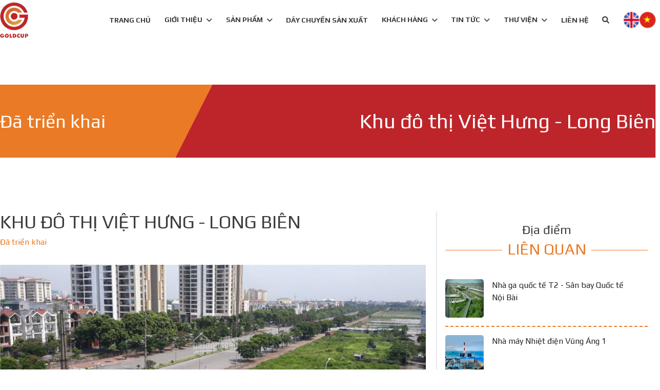

--- FILE ---
content_type: text/html; charset=UTF-8
request_url: http://goldcup.com.vn/project-detail/khu-do-thi-viet-hung-long-bien
body_size: 249506
content:
<!DOCTYPE html>
<html lang="vi">

<head>

    <meta charset="utf-8">
    <meta name="viewport" content="width=device-width, initial-scale=1">
    <title>
        Khu đô thị Việt Hưng - Long Biên    </title>
    <link rel="icon" href="http://goldcup.com.vn/public/assets/images/logo.png">
    
    <link rel="preconnect" href="https://fonts.googleapis.com">
    <link rel="preconnect" href="https://fonts.gstatic.com" crossorigin>
    <link href="https://fonts.googleapis.com/css2?family=Play&display=swap" rel="stylesheet">
    
<!--<link href="https://cdn.jsdelivr.net/npm/bootstrap@5.0.0/dist/css/bootstrap.min.css" rel="stylesheet" >-->
 <link href="http://goldcup.com.vn/public/assets/css/dropdown.css" rel="stylesheet">
    <link href="http://goldcup.com.vn/public/assets/css/styles.css" rel="stylesheet">
    
    <link rel="stylesheet" type="text/css" href="https://cdn.jsdelivr.net/npm/slick-carousel@1.8.1/slick/slick.css" />
    
    <link rel="stylesheet" href="https://cdnjs.cloudflare.com/ajax/libs/font-awesome/6.0.0/css/all.min.css" />
    
    <link rel="preconnect" href="https://fonts.gstatic.com" crossorigin>
    <link href="https://fonts.googleapis.com/css2?family=Play:wght@400;700&display=swap" rel="stylesheet">
    <link rel="stylesheet" href="https://cdn.jsdelivr.net/npm/tw-elements/dist/css/index.min.css" />
    <script src="https://cdn.tailwindcss.com"></script>
    
    <script src="https://cdn.jsdelivr.net/npm/@popperjs/core@2.9.2/dist/umd/popper.min.js" ></script>
    <script src="https://cdn.jsdelivr.net/npm/bootstrap@5.0.1/dist/js/bootstrap.min.js" integrity="sha384-Atwg2Pkwv9vp0ygtn1JAojH0nYbwNJLPhwyoVbhoPwBhjQPR5VtM2+xf0Uwh9KtT" crossorigin="anonymous"></script>
    <script src="https://code.jquery.com/jquery-3.5.1.js"></script> 
      <link rel="stylesheet" type="text/css" href="https://wowjs.uk/css/libs/animate.css" />	
      <!--<link src="//maxcdn.bootstrapcdn.com/bootstrap/3.2.0/css/bootstrap.min.css" rel="stylesheet">-->
      <!-- Google tag (gtag.js) -->
      <div id="fb-root"></div>
<script async defer crossorigin="anonymous" src="https://connect.facebook.net/vi_VN/sdk.js#xfbml=1&version=v15.0" nonce="VIBxeFNT"></script>
<style>
    .dropdown-toggle::after {
    display: none !important;
}
</style>

</head>

<body class="" style="font-family: Play">
        <style>
    .collapse {
    visibility: visible;
}
</style>
<div class="bg-white flex justify-between xl:justify-center items-center fixed-top">
    <div class="max-w-screen-xl xl:w-full content-center xl:grid xl:grid-cols-12 h-full py-1">
        <div class="col-span-2 pl-5 md:pl-8 xl:pl-0 ">
            <a href="http://goldcup.com.vn" class="inline-block"><img
                    src="http://goldcup.com.vn/public/assets/images/mainlogo.png" alt="logo"/></a>
        </div>
        <div class="col-span-10 grid xl:block hidden place-content-evenly mt-4 h-full">
            <div class="text-sm flex items-center justify-between w-full font-bold text-[#3E3E3E]">
                <a class="hover:text-[#BE252A] h-full"
                   href="http://goldcup.com.vn">TRANG CHỦ</a>
                <div class="relative flex justify-center uppercase hover:text-[#EA7A26]">
                    <button class="dropdown-toggle py-2.5 leading-tight uppercase transition duration-150 flex
                     items-center whitespace-nowrap" type="button" id="MenuAboutus" data-bs-toggle="dropdown"
                            aria-expanded="false">GIỚI THIỆU<i
                            class="fa-solid fa-angle-down font-bold ml-2"></i>
                    </button>
                    <ul class="dropdown-menu w-full hidden text-base  z-50
                     shadow-lg border-none" aria-labelledby="MenuAboutus">
                        <li
                            class="absolute -mt-4 bg-white min-w-max rounded-md shadow-2xl  bg-clip-padding z-50 border-none">
                            <ul class="py-2 uppercase font-bold">
                                <li><a href="http://goldcup.com.vn/about/#all" id="gtc" class="dropdown-item py-3 px-5  text-sm block w-full
                                whitespace-nowrap bg-transparent text-gray-700 hover:bg-gray-100 hover:text-[#EA7A26]">GIỚI THIỆU CHUNG</a>
                                </li>
                                <li><a href="http://goldcup.com.vn/about/#tam_nhin" id="tn" class="dropdown-item py-3 px-4 text-sm block w-full
                                whitespace-nowrap bg-transparent text-gray-700 hover:bg-gray-100 hover:text-[#EA7A26]">Tầm nhìn</a>
                                </li>
                                <li><a href="http://goldcup.com.vn/about/#thanh_tuu" id="tt" class="dropdown-item py-3 px-4 text-sm block w-full
                                whitespace-nowrap bg-transparent text-gray-700 hover:bg-gray-100 hover:text-[#EA7A26]">Thành tựu</a>
                                </li>
                                <li><a href="http://goldcup.com.vn/about/#chung_nhan" id="tt" class="dropdown-item py-3 px-4 text-sm block w-full
                                whitespace-nowrap bg-transparent text-gray-700 hover:bg-gray-100 hover:text-[#EA7A26]">Chứng nhận</a>
                                </li>
                                <li><a href="http://goldcup.com.vn/member" class="dropdown-item py-3 px-4 text-sm block w-full
                                whitespace-nowrap bg-transparent text-gray-700 hover:bg-gray-100 hover:text-[#EA7A26]">ĐƠN VỊ THÀNH VIÊN</a>
                                </li>
                            </ul>
                        </li>
                    </ul>
                </div>
                <div class="relative flex justify-center uppercase hover:text-[#EA7A26]">
                    <a href="http://goldcup.com.vn/product-list" class="py-2.5 leading-tight uppercase transition duration-150 flex items-center">SẢN PHẨM</a>
                    <button class="dropdown-toggle py-2.5 leading-tight uppercase transition duration-150 flex
                     items-center whitespace-nowrap" type="button" id="dropdownMenuButton12" data-bs-toggle="dropdown"
                            aria-expanded="false"><i
                            class="fa-solid fa-angle-down font-bold ml-2"></i>
                    </button>
                    <ul class="dropdown-menu w-full hidden text-base  z-50
                     shadow-lg border-none" aria-labelledby="dropdownMenuButton12">
                        <li
                            class="absolute -mt-4 bg-white min-w-max rounded-md shadow-2xl  bg-clip-padding z-50 border-none">
                            <ul class="py-2 uppercase font-bold">
                                                                                                            <li><a href="http://goldcup.com.vn/product-list/day-dien-dan-dung" class="dropdown-item py-3 px-5  text-sm block w-full
                                    whitespace-nowrap bg-transparent text-gray-700 hover:bg-gray-100 hover:text-[#EA7A26]">Dây điện dân dụng</a>
                                        </li>
                                                                                                                                                <li class="dropdown-submenu dropdown-item py-3 px-5 text-sm  w-full
                                                whitespace-nowrap bg-white text-gray-700 hover:bg-gray-100">
                                            <a class="test  w-full" href="#">Cáp điện lõi Đồng<span
                                                    class="caret"> </span>
                                                <i
                                                    class="fa-solid fa-angle-down font-bold ml-2"></i></a>
                                            <ul class="dropdown-menu hidden absolute rounded-md py-3 bg-white top-0 left-0" style="left: -158px;inline-size: min-content;">
                                                                                                                                                            <li><a href="http://goldcup.com.vn/product-list/cap-dien-loi-dong-khong-co-giap-bao-ve-cap-treo" class="dropdown-item py-3 px-4  text-sm block w-full
                                                whitespace-nowrap bg-transparent text-gray-700 hover:bg-gray-100 hover:text-[#EA7A26]">Cáp điện lõi Đồng không có giáp bảo vệ (Cáp treo)</a>
                                                        </li>
                                                                                                            <li><a href="http://goldcup.com.vn/product-list/cap-dien-loi-dong-co-giap-bao-ve-cap-ngam" class="dropdown-item py-3 px-4  text-sm block w-full
                                                whitespace-nowrap bg-transparent text-gray-700 hover:bg-gray-100 hover:text-[#EA7A26]">Cáp điện lõi Đồng có giáp bảo vệ (Cáp ngầm)</a>
                                                        </li>
                                                                                                                                                </ul>
                                        </li>
                                                                                                                                                <li><a href="http://goldcup.com.vn/product-list/cap-thong-tin-tin-hieu" class="dropdown-item py-3 px-5  text-sm block w-full
                                    whitespace-nowrap bg-transparent text-gray-700 hover:bg-gray-100 hover:text-[#EA7A26]">Cáp thông tin tín hiệu</a>
                                        </li>
                                                                                                                                                <li><a href="http://goldcup.com.vn/product-list/day-cap-dien-chong-chay" class="dropdown-item py-3 px-5  text-sm block w-full
                                    whitespace-nowrap bg-transparent text-gray-700 hover:bg-gray-100 hover:text-[#EA7A26]">Dây cáp điện chống cháy</a>
                                        </li>
                                                                                                                                                <li><a href="http://goldcup.com.vn/product-list/cap-dien-vo-boc-cao-su-jeil" class="dropdown-item py-3 px-5  text-sm block w-full
                                    whitespace-nowrap bg-transparent text-gray-700 hover:bg-gray-100 hover:text-[#EA7A26]">Cáp điện vỏ bọc cao su - JEIL</a>
                                        </li>
                                                                                                                                                <li><a href="http://goldcup.com.vn/product-list/day-ul" class="dropdown-item py-3 px-5  text-sm block w-full
                                    whitespace-nowrap bg-transparent text-gray-700 hover:bg-gray-100 hover:text-[#EA7A26]">Dây UL</a>
                                        </li>
                                                                                                                                                <li class="dropdown-submenu dropdown-item py-3 px-5 text-sm  w-full
                                                whitespace-nowrap bg-white text-gray-700 hover:bg-gray-100">
                                            <a class="test  w-full" href="#">Cáp điện lõi nhôm<span
                                                    class="caret"> </span>
                                                <i
                                                    class="fa-solid fa-angle-down font-bold ml-2"></i></a>
                                            <ul class="dropdown-menu hidden absolute rounded-md py-3 bg-white top-0 left-0" style="left: -158px;inline-size: min-content;">
                                                                                                                                                            <li><a href="http://goldcup.com.vn/product-list/cap-dien-loi-nhom-khong-co-giap-bao-ve" class="dropdown-item py-3 px-4  text-sm block w-full
                                                whitespace-nowrap bg-transparent text-gray-700 hover:bg-gray-100 hover:text-[#EA7A26]">Cáp điện lõi Nhôm không có giáp bảo vệ</a>
                                                        </li>
                                                                                                            <li><a href="http://goldcup.com.vn/product-list/cap-dien-loi-nhom-co-giap-bao-ve-cap-ngam" class="dropdown-item py-3 px-4  text-sm block w-full
                                                whitespace-nowrap bg-transparent text-gray-700 hover:bg-gray-100 hover:text-[#EA7A26]">Cáp điện lõi Nhôm có giáp bảo vệ (cáp ngầm)</a>
                                                        </li>
                                                                                                            <li><a href="http://goldcup.com.vn/product-list/cap-van-xoan-va-cap-nhom-tran-cokhong-co-loi-thep" class="dropdown-item py-3 px-4  text-sm block w-full
                                                whitespace-nowrap bg-transparent text-gray-700 hover:bg-gray-100 hover:text-[#EA7A26]">Cáp vặn xoắn và cáp nhôm trần có/không có lõi thép</a>
                                                        </li>
                                                                                                                                                </ul>
                                        </li>
                                                                                                                                                <li><a href="http://goldcup.com.vn/product-list/day-dien-dung-cho-o-to-xe-may" class="dropdown-item py-3 px-5  text-sm block w-full
                                    whitespace-nowrap bg-transparent text-gray-700 hover:bg-gray-100 hover:text-[#EA7A26]">Dây điện dùng cho ô tô, xe máy</a>
                                        </li>
                                                                                                                                                <li><a href="http://goldcup.com.vn/product-list/cap-dieu-khien" class="dropdown-item py-3 px-5  text-sm block w-full
                                    whitespace-nowrap bg-transparent text-gray-700 hover:bg-gray-100 hover:text-[#EA7A26]">Cáp điều khiển</a>
                                        </li>
                                                                                                                                                <li><a href="http://goldcup.com.vn/product-list/day-dien-dan-dung-cham-chay" class="dropdown-item py-3 px-5  text-sm block w-full
                                    whitespace-nowrap bg-transparent text-gray-700 hover:bg-gray-100 hover:text-[#EA7A26]">Dây điện dân dụng chậm cháy</a>
                                        </li>
                                                                                                </ul>
                        </li>
                    </ul>
                </div>
                <a class="hover:text-[#EA7A26]"
                   href="http://goldcup.com.vn/product-line">DÂY CHUYỀN SẢN XUẤT</a>
                <div class="relative flex justify-center uppercase hover:text-[#EA7A26]">
                    <button class="dropdown-toggle py-2.5 leading-tight uppercase transition duration-150 flex
                     items-center whitespace-nowrap" type="button" id="dropdownMenuButton13" data-bs-toggle="dropdown"
                            aria-expanded="false">KHÁCH HÀNG<i
                            class="fa-solid fa-angle-down font-bold ml-2"></i>
                    </button>
                    <ul class="dropdown-menu w-full hidden text-base  z-50
                     shadow-lg border-none" aria-labelledby="dropdownMenuButton13">
                        <li
                            class="absolute -mt-4 bg-white min-w-max rounded-md shadow-2xl  bg-clip-padding z-50 border-none">
                            <ul class="py-2 uppercase font-bold">
                                <li><a href="http://goldcup.com.vn/project/1" class="dropdown-item py-3 px-5  text-sm block w-full
                                whitespace-nowrap bg-transparent text-gray-700 hover:bg-gray-100 hover:text-[#EA7A26]">ĐỐI TÁC</a>
                                </li>
                                <li><a href="http://goldcup.com.vn/project/0" class="dropdown-item py-3 px-4 text-sm block w-full
                                whitespace-nowrap bg-transparent text-gray-700 hover:bg-gray-100 hover:text-[#EA7A26]">CÁC CÔNG TRÌNH, DỰ ÁN ĐÃ TRIỂN KHAI</a>
                                </li>
                            </ul>
                        </li>
                    </ul>
                </div>
                <div class="relative flex justify-center uppercase hover:text-[#EA7A26]">
                    <button class="dropdown-toggle py-2.5 leading-tight uppercase transition duration-150 flex
                     items-center whitespace-nowrap" type="button" id="dropdownMenuButton14" data-bs-toggle="dropdown"
                            aria-expanded="false">TIN TỨC<i
                            class="fa-solid fa-angle-down font-bold ml-2"></i>
                    </button>
                    <ul class="dropdown-menu w-full hidden text-base  z-50
                     shadow-lg border-none" aria-labelledby="dropdownMenuButton14">
                        <li
                            class="absolute -mt-4 bg-white min-w-max rounded-md shadow-2xl  bg-clip-padding z-50 border-none">
                            <ul class="py-2 uppercase font-bold">
                                <li><a href="http://goldcup.com.vn/news-list/1" class="dropdown-item py-3 px-5  text-sm block w-full
                                whitespace-nowrap bg-transparent text-gray-700 hover:bg-gray-100 hover:text-[#EA7A26]">TIN TỨC NỘI BỘ</a>
                                </li>
                                <li><a href="http://goldcup.com.vn/news-list/2" class="dropdown-item py-3 px-4 text-sm block w-full
                                whitespace-nowrap bg-transparent text-gray-700 hover:bg-gray-100 hover:text-[#EA7A26]">TUYỂN DỤNG</a>
                                </li>
                                <li><a href="http://goldcup.com.vn/news-list/3" class="dropdown-item py-3 px-4 text-sm block w-full
                                whitespace-nowrap bg-transparent text-gray-700 hover:bg-gray-100 hover:text-[#EA7A26]">KINH TẾ XÃ HỘI</a>
                                </li>
                            </ul>
                        </li>
                    </ul>
                </div>
                <div class="relative flex justify-center uppercase hover:text-[#EA7A26]">
                    <button class="dropdown-toggle py-2.5 leading-tight uppercase transition duration-150 flex
                     items-center whitespace-nowrap" type="button" id="dropdownMenuButton15" data-bs-toggle="dropdown"
                            aria-expanded="false">Thư viện<i
                            class="fa-solid fa-angle-down font-bold ml-2"></i>
                    </button>
                    <ul class="dropdown-menu w-full hidden text-base  z-50
                     shadow-lg border-none" aria-labelledby="dropdownMenuButton15">
                        <li
                            class="absolute -mt-4 bg-white min-w-max rounded-md shadow-2xl  bg-clip-padding z-50 border-none">
                            <ul class="py-2 uppercase font-bold">
                                <li><a href="http://goldcup.com.vn/library/1" class="dropdown-item py-3 px-5  text-sm block w-full
                                whitespace-nowrap bg-transparent text-gray-700 hover:bg-gray-100 hover:text-[#EA7A26]">Thư viện ảnh</a>
                                </li>
                                <li><a href="http://goldcup.com.vn/library/2" class="dropdown-item py-3 px-4 text-sm block w-full
                                whitespace-nowrap bg-transparent text-gray-700 hover:bg-gray-100 hover:text-[#EA7A26]">Thư viện video</a>
                                </li>
                            </ul>
                        </li>
                    </ul>
                </div>
                <a class="hover:text-[#EA7A26]"
                   href="http://goldcup.com.vn/contact">LIÊN HỆ</a>
                <div class="relative ">
                    <i class="fa-solid fa-magnifying-glass relative" data-bs-toggle="dropdown"> </i>
                    <ul class="dropdown-menu w-full hidden text-base  z-50 -translate-y-1/2 shadow-lg border-none"
                        aria-labelledby="dropdownMenuButton16">
                        <li class="absolute -mt-5 ">
                            <form action="http://goldcup.com.vn/search" style="transform: translateX(-50%);"
                                  class="-ml-10 flex items-center" method="GET">
                                <input type="text" class="md:w-96 w-full h-12 border border-black pl-5"
                                       placeholder="Tìm kiếm..." name="key" id="">
                                <button type="submit" class="absolute right-1"><i
                                        class=" fa-solid fa-magnifying-glass fa-xl"
                                        style="line-height: 2.04167em;"></i></button>
                            </form>
                        </li>
                    </ul>
                </div>
                <div class="flex gap-2">
                    <a href="/language/en"><img class="rounded-full h-8 w-8"
                                                src="http://goldcup.com.vn/public/assets/images/flag-england.png"
                                                alt="endland"></a>
                    <a href="/language/vi"><img class="rounded-full h-8 w-8"
                                                src="http://goldcup.com.vn/public/assets/images/flag-vn.png"
                                                alt="viet nam"></a>
                </div>
            </div>
        </div>
    </div>
    <div class="xl:hidden block h-full flex items-center gap-4 pr-10">
        <i class="fa-solid fa-magnifying-glass relative fa-2xl block xl:hidden hover:cursor-pointer"
           data-bs-toggle="dropdown"></i>
        <ul class="dropdown-menu w-full md:w-96 hidden text-base z-50 float-left list-none
                  shadow-lg border-none" aria-labelledby="dropdownMenuButton17">
            <li class="">
                <form action="http://goldcup.com.vn/search" class="relative flex items-center" method="GET">
                    <input type="text" class="md:w-96 w-full h-12 border border-black pl-5" placeholder="Tìm kiếm..."
                           name="key" id="">
                    <button type="submit" class="absolute right-1"><i class=" fa-solid fa-magnifying-glass fa-xl"
                                                                      style="line-height: 2.04167em;"></i></button>
                </form>
            </li>
        </ul>
        <a href="/language/en">
        <img class="rounded-full h-8 w-8" src="http://goldcup.com.vn/public/assets/images/flag-england.png" alt="endland">
        </a>
        <a href="/language/vi">
        <img class="rounded-full h-8 w-8" src="http://goldcup.com.vn/public/assets/images/flag-vn.png" alt="viet nam">
        </a>
        <label for="nav_input"><i class="dropdown hover:cursor-pointer fa-solid fa-bars fa-2xl"></i>
        </label>
        <input type="checkbox" class="nav__input" id="nav_input">
        <label for="nav_input" class="nav__overlay"></label>
        <ul class="nav__mobile w-full md:w-96 bg-[#BE252A] text-base z-50 float-left list-none
                  shadow-lg border-none" aria-labelledby="dropdownMenuButton18" style="overflow-y: scroll;max-height: 80%;">
            <li class="border-b border-white text-center text-white uppercase">
                <a class="dropdown-item text-sm py-2 px-4 text-xl font-normal block w-full whitespace-nowrap bg-transparent
                      hover:bg-[#EA7A26] hover:text-black" href="http://goldcup.com.vn">Trang chủ</a>
            </li>
            <li class="border-b border-white text-center text-white text-xl uppercase w-full hover:bg-[#EA7A26] text-center px-6 py-2 text-white"
                data-bs-toggle="collapse" href="#aboutUs" role="button" aria-expanded="false"
                aria-controls="collapseExample">
                GIỚI THIỆU
                <span> <i class="fa-solid fa-angle-down font-bold ml-2"></i> </span>
            </li>
            <div class="collapse border-b border-white" id="aboutUs">
                <a href="http://goldcup.com.vn/about/#all" id="gtc" class=" text-center dropdown-item py-2 px-5 block w-full
                                    whitespace-nowrap text-gray-700 text-white hover:bg-[#EA7A26]">GIỚI THIỆU CHUNG</a>
                <a href="http://goldcup.com.vn/about/#tam_nhin" class=" text-center dropdown-item py-2 px-5 block w-full
                                    whitespace-nowrap text-gray-700 text-white hover:bg-[#EA7A26]">Tầm nhìn</a>
                <a href="http://goldcup.com.vn/about/#thanh_tuu" class=" text-center dropdown-item py-2 px-5 block w-full
                                    whitespace-nowrap text-gray-700 text-white hover:bg-[#EA7A26]">Thành tựu</a>
                <a href="http://goldcup.com.vn/about/#chung_nhan" class=" text-center dropdown-item py-2 px-5 block w-full
                                    whitespace-nowrap text-gray-700 text-white hover:bg-[#EA7A26]">Chứng nhận</a>
                <a href="http://goldcup.com.vn/member" class=" text-center dropdown-item py-2 px-5 block w-full
                                    whitespace-nowrap text-gray-700 text-white hover:bg-[#EA7A26]">ĐƠN VỊ THÀNH VIÊN</a>
            </div>
            <li class="border-b border-white text-center text-white text-xl uppercase w-full hover:bg-[#EA7A26] text-center px-6 py-2 text-white" >
                <a href="http://goldcup.com.vn/product-list">SẢN PHẨM</a>
                <span data-bs-toggle="collapse" href="#get_category_p" role="button" aria-expanded="false"
                aria-controls="collapseExample"> <i class="fa-solid fa-angle-down font-bold ml-2"></i> </span>
            </li>
            <div class="collapse border-b border-white" id="get_category_p">
                                                            <li><a href="http://goldcup.com.vn/product-list/day-dien-dan-dung" class=" text-center dropdown-item py-2 px-5 block w-full
                                    whitespace-nowrap text-gray-700 text-white hover:bg-[#EA7A26]">Dây điện dân dụng</a>
                        </li>
                                                                                <li class="py-3 px-5 w-full whitespace-nowrap text-white
                         text-center hover:bg-[#EA7A26]" data-bs-toggle="collapse" data-bs-target="#collapseThree">
                            <a class="test w-full" href="#">Cáp điện lõi Đồng<span
                                    class="caret"> </span>
                                <i class="fa-solid fa-angle-down font-bold ml-2"></i></a>
                        </li>
                        <div id="collapseThree" class="accordion-collapse collapse" aria-labelledby="headingThree"
                             data-bs-parent="#accordionExample">
                            <div class="accordion-body">
                                                                                                            <a class="w-full py-2 px-4 text-sm block w-full
                                              text-white text-center whitespace-nowrap bg-transparent text-white hover:bg-[#EA7A26]"
                                           href="http://goldcup.com.vn/product-list/cap-dien-loi-dong-khong-co-giap-bao-ve-cap-treo"
                                        >Cáp điện lõi Đồng không có giáp bảo vệ (Cáp treo)
                                        </a>
                                                                            <a class="w-full py-2 px-4 text-sm block w-full
                                              text-white text-center whitespace-nowrap bg-transparent text-white hover:bg-[#EA7A26]"
                                           href="http://goldcup.com.vn/product-list/cap-dien-loi-dong-co-giap-bao-ve-cap-ngam"
                                        >Cáp điện lõi Đồng có giáp bảo vệ (Cáp ngầm)
                                        </a>
                                                                                                </div>
                        </div>
                                                                                <li><a href="http://goldcup.com.vn/product-list/cap-thong-tin-tin-hieu" class=" text-center dropdown-item py-2 px-5 block w-full
                                    whitespace-nowrap text-gray-700 text-white hover:bg-[#EA7A26]">Cáp thông tin tín hiệu</a>
                        </li>
                                                                                <li><a href="http://goldcup.com.vn/product-list/day-cap-dien-chong-chay" class=" text-center dropdown-item py-2 px-5 block w-full
                                    whitespace-nowrap text-gray-700 text-white hover:bg-[#EA7A26]">Dây cáp điện chống cháy</a>
                        </li>
                                                                                <li><a href="http://goldcup.com.vn/product-list/cap-dien-vo-boc-cao-su-jeil" class=" text-center dropdown-item py-2 px-5 block w-full
                                    whitespace-nowrap text-gray-700 text-white hover:bg-[#EA7A26]">Cáp điện vỏ bọc cao su - JEIL</a>
                        </li>
                                                                                <li><a href="http://goldcup.com.vn/product-list/day-ul" class=" text-center dropdown-item py-2 px-5 block w-full
                                    whitespace-nowrap text-gray-700 text-white hover:bg-[#EA7A26]">Dây UL</a>
                        </li>
                                                                                <li class="py-3 px-5 w-full whitespace-nowrap text-white
                         text-center hover:bg-[#EA7A26]" data-bs-toggle="collapse" data-bs-target="#collapseThree">
                            <a class="test w-full" href="#">Cáp điện lõi nhôm<span
                                    class="caret"> </span>
                                <i class="fa-solid fa-angle-down font-bold ml-2"></i></a>
                        </li>
                        <div id="collapseThree" class="accordion-collapse collapse" aria-labelledby="headingThree"
                             data-bs-parent="#accordionExample">
                            <div class="accordion-body">
                                                                                                            <a class="w-full py-2 px-4 text-sm block w-full
                                              text-white text-center whitespace-nowrap bg-transparent text-white hover:bg-[#EA7A26]"
                                           href="http://goldcup.com.vn/product-list/cap-dien-loi-nhom-khong-co-giap-bao-ve"
                                        >Cáp điện lõi Nhôm không có giáp bảo vệ
                                        </a>
                                                                            <a class="w-full py-2 px-4 text-sm block w-full
                                              text-white text-center whitespace-nowrap bg-transparent text-white hover:bg-[#EA7A26]"
                                           href="http://goldcup.com.vn/product-list/cap-dien-loi-nhom-co-giap-bao-ve-cap-ngam"
                                        >Cáp điện lõi Nhôm có giáp bảo vệ (cáp ngầm)
                                        </a>
                                                                            <a class="w-full py-2 px-4 text-sm block w-full
                                              text-white text-center whitespace-nowrap bg-transparent text-white hover:bg-[#EA7A26]"
                                           href="http://goldcup.com.vn/product-list/cap-van-xoan-va-cap-nhom-tran-cokhong-co-loi-thep"
                                        >Cáp vặn xoắn và cáp nhôm trần có/không có lõi thép
                                        </a>
                                                                                                </div>
                        </div>
                                                                                <li><a href="http://goldcup.com.vn/product-list/day-dien-dung-cho-o-to-xe-may" class=" text-center dropdown-item py-2 px-5 block w-full
                                    whitespace-nowrap text-gray-700 text-white hover:bg-[#EA7A26]">Dây điện dùng cho ô tô, xe máy</a>
                        </li>
                                                                                <li><a href="http://goldcup.com.vn/product-list/cap-dieu-khien" class=" text-center dropdown-item py-2 px-5 block w-full
                                    whitespace-nowrap text-gray-700 text-white hover:bg-[#EA7A26]">Cáp điều khiển</a>
                        </li>
                                                                                <li><a href="http://goldcup.com.vn/product-list/day-dien-dan-dung-cham-chay" class=" text-center dropdown-item py-2 px-5 block w-full
                                    whitespace-nowrap text-gray-700 text-white hover:bg-[#EA7A26]">Dây điện dân dụng chậm cháy</a>
                        </li>
                                                </div>
            <li class="border-b border-white text-center text-white uppercase">
                <a class="dropdown-item text-xl  py-2 px-4 font-normal block w-full whitespace-nowrap bg-transparent
                      hover:bg-[#EA7A26] hover:text-black"
                   href="http://goldcup.com.vn/product-line">DÂY CHUYỀN SẢN XUẤT</a>
            </li>
            <li class="border-b border-white text-center text-white text-xl uppercase w-full hover:bg-[#EA7A26] text-center px-6 py-2 text-white"
                data-bs-toggle="collapse" href="#customer" role="button" aria-expanded="false"
                aria-controls="collapseExample">
                KHÁCH HÀNG
                <span> <i class="fa-solid fa-angle-down font-bold ml-2"></i> </span>
            </li>
            <div class="collapse border-b border-white" id="customer">
                <a href="http://goldcup.com.vn/project/1" class=" text-center dropdown-item py-2 px-5 block w-full
                                    whitespace-nowrap text-gray-700 text-white hover:bg-[#EA7A26]">ĐỐI TÁC</a>
                <a href="http://goldcup.com.vn/project/0" class=" text-center dropdown-item py-2 px-5 block w-full
                                    whitespace-nowrap text-gray-700 text-white hover:bg-[#EA7A26]">CÁC CÔNG TRÌNH, DỰ ÁN ĐÃ TRIỂN KHAI</a>
            </div>
            <li class="border-b border-white text-center text-white text-xl uppercase w-full hover:bg-[#EA7A26] text-center px-6 py-2 text-white"
                data-bs-toggle="collapse" href="#news" role="button" aria-expanded="false"
                aria-controls="collapseExample">
                TIN TỨC
                <span> <i class="fa-solid fa-angle-down font-bold ml-2"></i> </span>
            </li>
            <div class="collapse border-b border-white" id="news">
                <a href="http://goldcup.com.vn/news-list/1" class=" text-center dropdown-item py-2 px-5 block w-full
                                    whitespace-nowrap text-gray-700 text-white hover:bg-[#EA7A26]">TIN TỨC NỘI BỘ</a>
                <a href="http://goldcup.com.vn/news-list/2" class=" text-center dropdown-item py-2 px-5 block w-full
                                    whitespace-nowrap text-gray-700 text-white hover:bg-[#EA7A26]">TUYỂN DỤNG</a>
                <!-- <a href="http://goldcup.com.vn/news-list/4" class=" text-center dropdown-item py-2 px-5 block w-full
                                    whitespace-nowrap text-gray-700 text-white hover:bg-[#EA7A26]">MEDIA</a> -->
                <a href="http://goldcup.com.vn/news-list/3" class=" text-center dropdown-item py-2 px-5 block w-full
                                    whitespace-nowrap text-gray-700 text-white hover:bg-[#EA7A26]">KINH TẾ XÃ HỘI</a>
            </div>
            <li class="border-b border-white text-center text-white text-xl uppercase w-full hover:bg-[#EA7A26] text-center px-6 py-2 text-white"
                data-bs-toggle="collapse" href="#library" role="button" aria-expanded="false"
                aria-controls="collapseExample">
                Thư viện
                <span> <i class="fa-solid fa-angle-down font-bold ml-2"></i> </span>
            </li>
            <div class="collapse border-b border-white" id="library">
                <a href="http://goldcup.com.vn/library/1" class=" text-center dropdown-item py-2 px-5 block w-full
                                    whitespace-nowrap text-gray-700 text-white hover:bg-[#EA7A26]">Thư viện ảnh</a>
                <a href="http://goldcup.com.vn/library/2" class=" text-center dropdown-item py-2 px-5 block w-full
                                    whitespace-nowrap text-gray-700 text-white hover:bg-[#EA7A26]">Thư viện video</a>
            </div>
            <li class="border-b border-white text-center text-white uppercase">
                <a class="dropdown-item text-xl  py-2 px-4 font-normal block w-full whitespace-nowrap bg-transparent
                      hover:bg-[#EA7A26] hover:text-black" href="http://goldcup.com.vn/contact">LIÊN HỆ</a>
            </li>

        </ul>
    </div>
</div>
<script>

</script>
        <!-- <div class="w-full h-full pt-20 relative flex items-center justify-center">
        <img class="w-full h-full" src="http://goldcup.com.vn/assets/images/background_link.png" alt="maincontent" />
        <div class="max-w-screen-xl absolute w-full flex justify-between px-5 md:px-8 xl:px-0">
            <div class="hidden md:block text-5xl text-white">Khu đô thị Việt Hưng - Long Biên</div>
        </div>
    </div> -->
    <div class="w-full h-full pt-20 relative flex items-center justify-center">
        <img class="w-full h-full" src="http://goldcup.com.vn/public/assets/images/background_link.png" alt="maincontent" />
        <div class="max-w-screen-xl absolute w-full flex justify-between px-5 md:px-8 xl:px-0">
            <div class="text-lg text-white">
                <span class="text-4xl"> Đã triển khai
                        </span>
            </div>
            <div class="hidden md:block text-5xl text-white">Khu đô thị Việt Hưng - Long Biên</div>
        </div>
    </div>
    <!-- <h3 class="px-4 block md:hidden px-5 md:px-8 xl:px-0 pt-10 text-3xl">Khu đô thị Việt Hưng - Long Biên</h3> -->
    <div class="flex justify-center px-5 md:px-8 xl:px-0 my-16 md:mt-16">
        <div class="w-full max-w-screen-xl">
            <div class="grid-col-none md:grid grid-cols-3 mt-10">
                <div class="col-span-2 m-0 md:pr-5 md:border-r-2 border-grey-300">
                    <h3 class="text-4xl uppercase mb-2">Khu đô thị Việt Hưng - Long Biên</h3>
                    <h6 class="text-[#EA7A26] mb-8"> Đã triển khai
                                                </h6>
                    <div class="project-slide mb-5">
                                                <img class="w-full h-[440px]" src="http://goldcup.com.vn/public/uploads/image/fadca62ad06eaec933cac849727de69d.jpg" alt="">
                                            </div>
                    <div class="smallnav flex justify-center space-x-4">
                                                <div onclick="addBorderRed(this)" id="63" class="cursor-pointer iconProject"><img class="w-16 h-12" alt="slide" src="http://goldcup.com.vn/public/uploads/image/fadca62ad06eaec933cac849727de69d.jpg" data-index=0></div>
                                            </div>
                    <div class="product-line mt-5">
                        
                    </div>
                    <table class="border boder-black w-full table-project">
                        <tr class="border boder-black h-10">
                            <td class="border boder-black w-1/3 pl-4 text-[#EA7A26]">Sắp xếp</td>
                            <td class="border boder-black w-2/3 pl-4"></td>
                        </tr>
                        <tr class="border boder-black h-10">
                            <td class="border boder-black w-1/3 pl-4 text-[#EA7A26]">Công việc</td>
                            <td class="border boder-black w-2/3 pl-4"></td>
                        </tr>
                        <tr class="border boder-black h-10">
                            <td class="border boder-black w-1/3 pl-4 text-[#EA7A26]">Vật liệu sử dụng</td>
                            <td class="border boder-black w-2/3 pl-4">Hà nội</td>
                        </tr>
                        <tr class="border boder-black h-10">
                            <td class="border boder-black w-1/3 pl-4 text-[#EA7A26]">Thời gian</td>
                            <td class="border boder-black w-2/3 pl-4"></td>
                        </tr>
                    </table>
                </div>
                <div class="col-span-1 m-0 md:px-4">
                    <h3 class="text-center my-5 text-2xl">Địa điểm</h3>
                    <h3 style="border-bottom: 1px solid #EA7A26; line-height: 0.1em;margin: 10px 0 20px;"
                        class="text-center text-3xl text-[#EA7A26] uppercase w-full"><span
                            style="background:#fff; padding:0 10px; ">liên quan</span></h3>
                    <div class="my-10">
                                                <div class="flex py-4 border-b-2 border-dashed border-[#EA7A26]">
                            <a href="" class="mr-4 h-[75px] w-[75px] max-w-[30%]">
                                <img  class="h-full w-full object_cover_detail"
                                     onerror="this.onerror=null;this.src='[data-uri]';"
                                     src="http://goldcup.com.vn/public/uploads/image/0fae95659db97e8195df48e8c475cedc.jpg" alt="">
                            </a>
                            <a class="hover:text-[#EA7A26] max-w-[70%]" href="http://goldcup.com.vn/project-detail/nha-ga-quoc-te-t2-san-bay-quoc-te-noi-bai">Nhà ga quốc tế T2 - Sân bay Quốc tế Nội Bài</a>
                        </div>
                                                <div class="flex py-4 border-b-2 border-dashed border-[#EA7A26]">
                            <a href="" class="mr-4 h-[75px] w-[75px] max-w-[30%]">
                                <img  class="h-full w-full object_cover_detail"
                                     onerror="this.onerror=null;this.src='[data-uri]';"
                                     src="http://goldcup.com.vn/public/uploads/image/bd445b335493bb5c0557cf86c8f35951.jpg" alt="">
                            </a>
                            <a class="hover:text-[#EA7A26] max-w-[70%]" href="http://goldcup.com.vn/project-detail/nha-may-nhiet-dien-vung-ang-1">Nhà máy Nhiệt điện Vũng Áng 1</a>
                        </div>
                                                <div class="flex py-4 border-b-2 border-dashed border-[#EA7A26]">
                            <a href="" class="mr-4 h-[75px] w-[75px] max-w-[30%]">
                                <img  class="h-full w-full object_cover_detail"
                                     onerror="this.onerror=null;this.src='[data-uri]';"
                                     src="http://goldcup.com.vn/public/uploads/image/4e17c8aca36a136e45adb9afefe0b5ab.jpg" alt="">
                            </a>
                            <a class="hover:text-[#EA7A26] max-w-[70%]" href="http://goldcup.com.vn/project-detail/bo-day-dien-cho-o-to-hang-toyota-nissan-mazda-va-mitsubishi">Bộ dây điện cho ô tô hãng TOYOTA, NISSAN, MAZDA và MITSUBISHI</a>
                        </div>
                                                <div class="flex py-4 border-b-2 border-dashed border-[#EA7A26]">
                            <a href="" class="mr-4 h-[75px] w-[75px] max-w-[30%]">
                                <img  class="h-full w-full object_cover_detail"
                                     onerror="this.onerror=null;this.src='[data-uri]';"
                                     src="http://goldcup.com.vn/public/uploads/image/85acba067d7954f6c9d1ecc2b89af37d.jpg" alt="">
                            </a>
                            <a class="hover:text-[#EA7A26] max-w-[70%]" href="http://goldcup.com.vn/project-detail/benh-vien-viet-duc-co-so-2">Bệnh viện Việt Đức - Cơ sở 2</a>
                        </div>
                                                <div class="flex py-4 border-b-2 border-dashed border-[#EA7A26]">
                            <a href="" class="mr-4 h-[75px] w-[75px] max-w-[30%]">
                                <img  class="h-full w-full object_cover_detail"
                                     onerror="this.onerror=null;this.src='[data-uri]';"
                                     src="http://goldcup.com.vn/public/uploads/image/c4d927f12446be04a834827cd3ceacdd.jpg" alt="">
                            </a>
                            <a class="hover:text-[#EA7A26] max-w-[70%]" href="http://goldcup.com.vn/project-detail/khu-do-thi-trung-hoa-nhan-chinh">Khu đô thị Trung Hoà Nhân Chính</a>
                        </div>
                                                <div class="flex py-4 border-b-2 border-dashed border-[#EA7A26]">
                            <a href="" class="mr-4 h-[75px] w-[75px] max-w-[30%]">
                                <img  class="h-full w-full object_cover_detail"
                                     onerror="this.onerror=null;this.src='[data-uri]';"
                                     src="http://goldcup.com.vn/public/uploads/image/685c22e951606914b73670e1a8b61954.jpg" alt="">
                            </a>
                            <a class="hover:text-[#EA7A26] max-w-[70%]" href="http://goldcup.com.vn/project-detail/nha-may-thep-can-nguoi-hoa-phat">Nhà máy Thép cán nguội Hoà Phát</a>
                        </div>
                                                <div class="flex py-4 border-b-2 border-dashed border-[#EA7A26]">
                            <a href="" class="mr-4 h-[75px] w-[75px] max-w-[30%]">
                                <img  class="h-full w-full object_cover_detail"
                                     onerror="this.onerror=null;this.src='[data-uri]';"
                                     src="http://goldcup.com.vn/public/uploads/image/8f5e5027846546207902132f7de8fc6a.jpg" alt="">
                            </a>
                            <a class="hover:text-[#EA7A26] max-w-[70%]" href="http://goldcup.com.vn/project-detail/nha-may-thuy-dien-son-la">Nhà máy Thuỷ điện Sơn La</a>
                        </div>
                                                <div class="flex py-4 border-b-2 border-dashed border-[#EA7A26]">
                            <a href="" class="mr-4 h-[75px] w-[75px] max-w-[30%]">
                                <img  class="h-full w-full object_cover_detail"
                                     onerror="this.onerror=null;this.src='[data-uri]';"
                                     src="http://goldcup.com.vn/public/uploads/image/7c619b00b7a74e8f035eecdcf171c892.jpg" alt="">
                            </a>
                            <a class="hover:text-[#EA7A26] max-w-[70%]" href="http://goldcup.com.vn/project-detail/du-an-duong-sat-bac-nam">Dự án Đường sắt Bắc Nam</a>
                        </div>
                                                <div class="flex py-4 border-b-2 border-dashed border-[#EA7A26]">
                            <a href="" class="mr-4 h-[75px] w-[75px] max-w-[30%]">
                                <img  class="h-full w-full object_cover_detail"
                                     onerror="this.onerror=null;this.src='[data-uri]';"
                                     src="http://goldcup.com.vn/public/uploads/image/9c8c34bd01baffd74efdea0cfab6bf05.jpg" alt="">
                            </a>
                            <a class="hover:text-[#EA7A26] max-w-[70%]" href="http://goldcup.com.vn/project-detail/ngan-hang-nha-nuoc-tai-nghe-an">Ngân hàng Nhà nước - Tại Nghệ An</a>
                        </div>
                                                <div class="flex py-4 border-b-2 border-dashed border-[#EA7A26]">
                            <a href="" class="mr-4 h-[75px] w-[75px] max-w-[30%]">
                                <img  class="h-full w-full object_cover_detail"
                                     onerror="this.onerror=null;this.src='[data-uri]';"
                                     src="http://goldcup.com.vn/public/uploads/image/7b47650caf9b8d14b783e0d02c4786fc.jpg" alt="">
                            </a>
                            <a class="hover:text-[#EA7A26] max-w-[70%]" href="http://goldcup.com.vn/project-detail/nha-may-slabstone-nghi-loc">Nhà máy SLABSTONE - Nghi Lộc</a>
                        </div>
                                            </div>
                </div>
            </div>
        </div>
    </div>
    <script>
        $(".slick-dot li")
    </script>
    <div class="flex justify-center px-5 md:px-8 xl:px-0" id="hide_contacts">    <div class="w-full max-w-screen-xl">        <div class="my-12 rounded-lg border-4 border-[#BE252A] relative">            <div class="flex justify-end py-12">                <div class="lg:w-[50%] xl:w-[60%] w-full px-4 md:px-12">                    <div class="flex">                        <h3 class="text-5xl text-[#3E3E3E] font-bold linear-wipe" style="text-transform:uppercase">Liên hệ</h3>                        <div class="loadingContainer">                            <div class="ball1"></div>                        </div>                    </div>                                        <p class="text-[#EA7A26] font-bold mb-12 mt-3">Với chúng tôi</p>                    <p id="message_success1" class="text-[#15d82b] font-bold mb-12 mt-3"></p>                    <p id="message_error1" class="text-[#d10f31] font-bold mb-12 mt-3"></p>                    <form action="" class="w-full">                        <div class="flex gap-2">                            <div class="w-1/2">                                <input class="w-full h-12 pl-5 rounded-lg border border-[#D9D9D9]" type="text"                                       name="" id="contact_name1" placeholder="Tên bạn">                                <p id="error_name1" class="text-red-600"></p>                            </div>                            <div class="w-1/2">                                <input class="w-full h-12 pl-5 rounded-lg border border-[#D9D9D9]" type="text"                                       name="" id="contact_phone1" placeholder="Số điện thoại">                                <p id="error_phone1" class="text-red-600"></p>                            </div>                        </div>                        <input class="my-2 w-full h-12 pl-5 rounded-lg border border-[#D9D9D9]" type="text"                               name="" id="contact_email1" placeholder="Email">                        <p id="error_email1" class="text-red-600"></p>                        <input class="w-full h-24 pl-5 rounded-lg border border-[#D9D9D9]" type="textarea"                               name="" id="contact_content1" placeholder="Nội dung">                        <p id="error_content1" class="text-red-600"></p>                        <div>                            <button type="button" id="contact_submit1"                                    class="mt-4 bg-[#EA7A26] hover:bg-[#BE252A] w-full lg:w-20 py-2 rounded-lg text-white">Gửi                            </button>                        </div>                    </form>                </div>            </div>            <div class="text-[#3E3E3E] absolute lg:block hidden left-4" style="height: 120%;top: -10%;">                <img style="height: 100%" class="" src="http://goldcup.com.vn/public/uploads/image/0e6537b1df2a50290cfc20e47ad8e566.png"                     alt="maincontent"/>            </div>        </div>        <div class="flex justify-center mt-28 mb-16" id="hotline">            <div class="text-center font-bold">                <div class="flex justify-center">                    <h3 class=" text-center font-bold text-5xl mb-3 linear-wipe">HOTLINE</h3>                    <div class="loadingContainer">                            <div class="ball1"></div>                        </div>                </div>                <p class="text-[#EA7A26]">Liên hệ đặt hàng, hoặc gặp vấn đề về sản phẩm. Hãy gọi cho chúng tôi</p>            </div>        </div>        <div class="flex flex-wrap justify-center gap-10 w-full contactTab">                                        <div class="fadeIn w-full contactMan" style="list-style: none;flex: 0 0 30.333333%;">                    <div                        class="flex justify-end border-4 border-[#BE252A] relative rounded-lg py-3 px-0 xl:px-6 xl:pr-10">                        <!--<div style="padding: 0px 15px;">-->                            <div class="hotlineInfo">                                <p class=" font-bold">HOTLINE</p>                                <p class="py-3">Chăm sóc khách hàng</p>                                <p class=" text-[#EA7A26]"><a href="tel:0973318335">0973.318.335</a> <a href="https://zalo.me/0973318335" target="_blank"><img src="http://goldcup.com.vn/public/uploads/image/zalo.png" style="width:20px;height:auto;float:left;margin-right:10px"></a></p>                            </div>                                                    <!--</div>-->                        <div class="text-[#3E3E3E] absolute imageContactMan block left-0 -ml-5"                             style="height: 120%;top: -10%;">                                                            <img style="height: 100%;width: 160px " class="rounded-10p object-cover"                                     src="http://goldcup.com.vn/public/uploads/image/34784a8534c3b77ed7536f2501e71c93.jpg" alt="maincontent"/>                                                    </div>                    </div>                </div>                    </div>        <div class="flex justify-center mt-28 mb-16">            <div class="text-center font-bold">                <div class="flex justify-center">                    <h3 class=" text-center font-bold text-5xl mb-3 linear-wipe">ĐỐI TÁC</h3>                    <div class="loadingContainer">                            <div class="ball1"></div>                        </div>                </div>                <p class="text-[#EA7A26]">Chúng tôi đã và đang hợp tác cùng</p>            </div>        </div>        <div class="mt-16 flex justify-center rounded-lg w-full px-5 md:px-8 xl:px-0">            <div class="max-w-screen-xl w-full">                <div class="slideProject1 max-w-screen-xl w-full">                                            <div class="hover:cursor-pointer rounded-10p border-4 border-[#EA7A26] mx-2 wow fadeInUp hover:text-[#EA7A26]" data-wow-delay="0.2s">                                                        <div class="w-[full] productSlide hover-cont">                                <div class="hover hover2 draw"></div>                                <img class="object_cover_detail w-full h-full productSlide_image hover:scale-125 w-[full]  hover:text-[#EA7A26] rounded-t-10px" src="http://goldcup.com.vn/public/uploads/image/a5625cba3c0c0dbd7e2604c44550f706.jpg" alt="maincontent" />                            </div>                                                    </div>                                            <div class="hover:cursor-pointer rounded-10p border-4 border-[#EA7A26] mx-2 wow fadeInUp hover:text-[#EA7A26]" data-wow-delay="0.2s">                                                        <div class="w-[full] productSlide hover-cont">                                <div class="hover hover2 draw"></div>                                <img class="object_cover_detail w-full h-full productSlide_image hover:scale-125 w-[full]  hover:text-[#EA7A26] rounded-t-10px" src="http://goldcup.com.vn/public/uploads/image/5f04194854694d7599accb5545f996c9.jpg" alt="maincontent" />                            </div>                                                    </div>                                            <div class="hover:cursor-pointer rounded-10p border-4 border-[#EA7A26] mx-2 wow fadeInUp hover:text-[#EA7A26]" data-wow-delay="0.2s">                                                        <div class="w-[full] productSlide hover-cont">                                <div class="hover hover2 draw"></div>                                <img class="object_cover_detail w-full h-full productSlide_image hover:scale-125 w-[full]  hover:text-[#EA7A26] rounded-t-10px" src="http://goldcup.com.vn/public/uploads/image/de6f909f57f94d0d01277e96088191fb.jpg" alt="maincontent" />                            </div>                                                    </div>                                            <div class="hover:cursor-pointer rounded-10p border-4 border-[#EA7A26] mx-2 wow fadeInUp hover:text-[#EA7A26]" data-wow-delay="0.2s">                                                        <div class="w-[full] productSlide hover-cont">                                <div class="hover hover2 draw"></div>                                <img class="object_cover_detail w-full h-full productSlide_image hover:scale-125 w-[full]  hover:text-[#EA7A26] rounded-t-10px" src="http://goldcup.com.vn/public/uploads/image/35c292db0b42314c56d5af80ec4088a9.jpg" alt="maincontent" />                            </div>                                                    </div>                                            <div class="hover:cursor-pointer rounded-10p border-4 border-[#EA7A26] mx-2 wow fadeInUp hover:text-[#EA7A26]" data-wow-delay="0.2s">                                                        <div class="w-[full] productSlide hover-cont">                                <div class="hover hover2 draw"></div>                                <img class="object_cover_detail w-full h-full productSlide_image hover:scale-125 w-[full]  hover:text-[#EA7A26] rounded-t-10px" src="http://goldcup.com.vn/public/uploads/image/fcb6866ac9d2458889f8dd064269a2a0.jpg" alt="maincontent" />                            </div>                                                    </div>                                            <div class="hover:cursor-pointer rounded-10p border-4 border-[#EA7A26] mx-2 wow fadeInUp hover:text-[#EA7A26]" data-wow-delay="0.2s">                                                        <div class="w-[full] productSlide hover-cont">                                <div class="hover hover2 draw"></div>                                <img class="object_cover_detail w-full h-full productSlide_image hover:scale-125 w-[full]  hover:text-[#EA7A26] rounded-t-10px" src="http://goldcup.com.vn/public/uploads/image/3000d63abd4e10c2126be4c31fc1062b.jpg" alt="maincontent" />                            </div>                                                    </div>                                            <div class="hover:cursor-pointer rounded-10p border-4 border-[#EA7A26] mx-2 wow fadeInUp hover:text-[#EA7A26]" data-wow-delay="0.2s">                                                        <div class="w-[full] productSlide hover-cont">                                <div class="hover hover2 draw"></div>                                <img class="object_cover_detail w-full h-full productSlide_image hover:scale-125 w-[full]  hover:text-[#EA7A26] rounded-t-10px" src="http://goldcup.com.vn/public/uploads/image/60bdf2bd15426f15a017ab4cd37b5aff.jpg" alt="maincontent" />                            </div>                                                    </div>                                            <div class="hover:cursor-pointer rounded-10p border-4 border-[#EA7A26] mx-2 wow fadeInUp hover:text-[#EA7A26]" data-wow-delay="0.2s">                                                        <div class="w-[full] productSlide hover-cont">                                <div class="hover hover2 draw"></div>                                <img class="object_cover_detail w-full h-full productSlide_image hover:scale-125 w-[full]  hover:text-[#EA7A26] rounded-t-10px" src="http://goldcup.com.vn/public/uploads/image/842c91dd3fa1f50ea5a439ca7742e59a.jpg" alt="maincontent" />                            </div>                                                    </div>                                            <div class="hover:cursor-pointer rounded-10p border-4 border-[#EA7A26] mx-2 wow fadeInUp hover:text-[#EA7A26]" data-wow-delay="0.2s">                                                        <div class="w-[full] productSlide hover-cont">                                <div class="hover hover2 draw"></div>                                <img class="object_cover_detail w-full h-full productSlide_image hover:scale-125 w-[full]  hover:text-[#EA7A26] rounded-t-10px" src="http://goldcup.com.vn/public/uploads/image/150767bbc3a8d4422ca0699e9f4fcf9b.jpg" alt="maincontent" />                            </div>                                                    </div>                                            <div class="hover:cursor-pointer rounded-10p border-4 border-[#EA7A26] mx-2 wow fadeInUp hover:text-[#EA7A26]" data-wow-delay="0.2s">                                                        <div class="w-[full] productSlide hover-cont">                                <div class="hover hover2 draw"></div>                                <img class="object_cover_detail w-full h-full productSlide_image hover:scale-125 w-[full]  hover:text-[#EA7A26] rounded-t-10px" src="http://goldcup.com.vn/public/uploads/image/f0e4c85ab0a2fa3d5da0195bb00c845e.jpg" alt="maincontent" />                            </div>                                                    </div>                                            <div class="hover:cursor-pointer rounded-10p border-4 border-[#EA7A26] mx-2 wow fadeInUp hover:text-[#EA7A26]" data-wow-delay="0.2s">                                                        <div class="w-[full] productSlide hover-cont">                                <div class="hover hover2 draw"></div>                                <img class="object_cover_detail w-full h-full productSlide_image hover:scale-125 w-[full]  hover:text-[#EA7A26] rounded-t-10px" src="http://goldcup.com.vn/public/uploads/image/2435a025a54a51d1263a7fd56b1caa00.jpg" alt="maincontent" />                            </div>                                                    </div>                                            <div class="hover:cursor-pointer rounded-10p border-4 border-[#EA7A26] mx-2 wow fadeInUp hover:text-[#EA7A26]" data-wow-delay="0.2s">                                                        <div class="w-[full] productSlide hover-cont">                                <div class="hover hover2 draw"></div>                                <img class="object_cover_detail w-full h-full productSlide_image hover:scale-125 w-[full]  hover:text-[#EA7A26] rounded-t-10px" src="http://goldcup.com.vn/public/uploads/image/8a23fc78756b448a4041e1cdeb8b9f26.jpg" alt="maincontent" />                            </div>                                                    </div>                                            <div class="hover:cursor-pointer rounded-10p border-4 border-[#EA7A26] mx-2 wow fadeInUp hover:text-[#EA7A26]" data-wow-delay="0.2s">                                                        <div class="w-[full] productSlide hover-cont">                                <div class="hover hover2 draw"></div>                                <img class="object_cover_detail w-full h-full productSlide_image hover:scale-125 w-[full]  hover:text-[#EA7A26] rounded-t-10px" src="http://goldcup.com.vn/public/uploads/image/ad4eef8133fc8330a1fb0b9ade831238.jpg" alt="maincontent" />                            </div>                                                    </div>                                            <div class="hover:cursor-pointer rounded-10p border-4 border-[#EA7A26] mx-2 wow fadeInUp hover:text-[#EA7A26]" data-wow-delay="0.2s">                                                        <div class="w-[full] productSlide hover-cont">                                <div class="hover hover2 draw"></div>                                <img class="object_cover_detail w-full h-full productSlide_image hover:scale-125 w-[full]  hover:text-[#EA7A26] rounded-t-10px" src="http://goldcup.com.vn/public/uploads/image/bf353673cb3bf8fbba332b1a832a43ff.jpg" alt="maincontent" />                            </div>                                                    </div>                                            <div class="hover:cursor-pointer rounded-10p border-4 border-[#EA7A26] mx-2 wow fadeInUp hover:text-[#EA7A26]" data-wow-delay="0.2s">                                                        <div class="w-[full] productSlide hover-cont">                                <div class="hover hover2 draw"></div>                                <img class="object_cover_detail w-full h-full productSlide_image hover:scale-125 w-[full]  hover:text-[#EA7A26] rounded-t-10px" src="http://goldcup.com.vn/public/uploads/image/5257efd58c8a7a0108cdb56b0462463d.jpg" alt="maincontent" />                            </div>                                                    </div>                                    </div>            </div>        </div>    </div></div><div class="flex justify-center mt-20 bg-[#E6E6E6]">    <div class="max-w-screen-xl w-full px-5 md:px-8 xl:px-0 py-16" style="padding-bottom:15px!important">        <div class="flex justify-between items-center ">            <div>                <img src="http://goldcup.com.vn/public/assets/images/mainlogo.png" alt="logo"/>            </div>            <form action="">                <div class="flex">                    <input type="text" name="news" id="" placeholder="Đăng ký nhận tin"                           class="h-10 w-32 sm:w-full md:w-80 rounded-tl-lg rounded-bl-lg pl-4">                    <label for="news">                        <button type="submit"                                class="h-10 rounded-br-lg rounded-tr-lg w-12 hover:bg-[#BE252A] bg-[#EA7A26] flex justify-center items-center">                            <img src="http://goldcup.com.vn/public/assets/images/mailIcon.png" alt="mailIcon">                        </button>                    </label>                </div>            </form>        </div>        <div class="pt-10 w-full">            <svg width="100%" height="20">                <circle cx="10" cy="10" r="5" fill="#EA7A26"/>                <circle cx="99%" cy="10" r="5" fill="#EA7A26"/>                <line id="line" x1="10" y1="10" x2="99%" y2="10" stroke="#EA7A26"                      style="stroke-width:2"/>            </svg>        </div>        <div class="pt-10 grid grid-cols-1 sm:grid-cols-3 gap-2 md:gap-10 text-[#3E3E3E]">            <div class="col-span-1">                <p>C&ocirc;ng ty Cổ phần Đ&ocirc;ng Giang</p>

<p>(Th&agrave;nh vi&ecirc;n của Ngọc Kh&aacute;nh Group)</p>

<p class="py-5">GPKD số 0900220897 do Sở KH v&agrave; ĐT tỉnh Hưng Y&ecirc;n cấp ng&agrave;y 19/12/2003</p>

<p class="pb-5">GĐ/Sở hữu website Vũ Quang Kh&aacute;nh</p>                <!--<p>Công ty Cổ phần Đông Giang</p>-->                <!--<p> (Thành viên của Ngọc Khánh Group)</p>-->                <!--<p class="py-5">GPKD số 0900220897 do Sở KH và ĐT tỉnh Hưng Yên cấp ngày 19/12/2003</p>-->                <!--<p class="pb-10"> GĐ/Sở hữu website Vũ Quang Khánh</p>-->                <a href="http://online.gov.vn/Home/WebDetails/43816"><img src="http://goldcup.com.vn/public/assets/images/logoSaleNoti.png" alt="logoSaleNoti" style="width: 50%;"></a>                            </div>            <div class="col-span-1">                <p>Địa Chỉ Nh&agrave; m&aacute;y: Khu c&ocirc;ng nghiệp Phố Nối A - X&atilde; Trưng Trắc - Huyện Văn L&acirc;m - Hưng Y&ecirc;n</p>

<p class="py-5">VPGD: Tầng 8, To&agrave; nh&agrave; NK Group, số 37 Nguyễn Sơn, phường Ngọc L&acirc;m, quận Long Bi&ecirc;n, H&agrave; Nội</p>

<p>Điện thoại: 0243.827.1389 / 0973.318.335</p>

<p class="py-5">Email: pkd.goldcup@donggiang.vn</p>

<p>Website: goldcup.com.vn - ngockhanh.vn</p>                <!--<p>Địa Chỉ: Khu công nghiệp Phố Nối A - Xã Trưng Trắc - Huyện Văn Lâm - Hưng Yên </p>-->                <!--<p class="py-5">37 Nguyễn Sơn, Phường Ngọc Lâm, Quận Long Biên, Hà Nội</p>-->                <!--<p> Điện thoại: 02438271389</p>-->                <!--<p class="py-5">goldcup@donggiang.vn</p>-->                <!--<p> Website: goldcup.com.vn - ngockhanh.vn</p>-->            </div>            <div class="col-span-1">                <iframe src="https://www.facebook.com/plugins/page.php?href=https%3A%2F%2Fwww.facebook.com%2Fgoldcup.com.vn&tabs=timeline&width=450&height=145&small_header=false&adapt_container_width=true&hide_cover=false&show_facepile=true&appId=1109258806491435" width="100%" height="180" style="border:none;overflow:hidden" scrolling="no" frameborder="0" allowfullscreen="true" allow="autoplay; clipboard-write; encrypted-media; picture-in-picture; web-share"></iframe>                <div class="flex gap-4" style="margin:-10px 0 15px 0">                    <a href="https://www.youtube.com/channel/UC6i326QC5zdKizzr9OpbbCQ">                        <svg class="w-5 h-5" fill="#EA7A26" xmlns="http://www.w3.org/2000/svg" viewBox="0 0 576 512">                            <path                                d="M549.655 124.083c-6.281-23.65-24.787-42.276-48.284-48.597C458.781 64 288 64 288 64S117.22 64 74.629 75.486c-23.497 6.322-42.003 24.947-48.284 48.597-11.412 42.867-11.412 132.305-11.412 132.305s0 89.438 11.412 132.305c6.281 23.65 24.787 41.5 48.284 47.821C117.22 448 288 448 288 448s170.78 0 213.371-11.486c23.497-6.321 42.003-24.171 48.284-47.821 11.412-42.867 11.412-132.305 11.412-132.305s0-89.438-11.412-132.305zm-317.51 213.508V175.185l142.739 81.205-142.739 81.201z"/>                        </svg>                    </a>                    <a href="https://www.facebook.com/goldcup.com.vn" class="">                        <svg class="w-5 h-5" fill="#EA7A26" xmlns="http://www.w3.org/2000/svg" viewBox="0 0 448 512">                            <!--! Font Awesome Pro 6.1.1 by @fontawesome  - https://fontawesome.com License - https://fontawesome.com/license (Commercial License) Copyright 2022 Fonticons, Inc. -->                            <path                                d="M400 32H48A48 48 0 0 0 0 80v352a48 48 0 0 0 48 48h137.25V327.69h-63V256h63v-54.64c0-62.15 37-96.48 93.67-96.48 27.14 0 55.52 4.84 55.52 4.84v61h-31.27c-30.81 0-40.42 19.12-40.42 38.73V256h68.78l-11 71.69h-57.78V480H400a48 48 0 0 0 48-48V80a48 48 0 0 0-48-48z"/>                        </svg>                    </a>                </div>                <!--<p>1. Văn phòng giao dịch</p>-->                <!--<p class="py-5">2. Nhà máy dây điện ô tô</p>-->                <!--<p>3. Nhà máy cáp hàn và cáp cao su</p>-->                <!--<p class="py-5">4. Nhà máy dây và cáp điện Đông Giang</p>-->            </div>        </div>    </div></div><script src="//cdn.jsdelivr.net/npm/sweetalert2@11"></script><script>    $(document).ready(function(){        $('.dropdown-submenu a.test').on("click", function(e){            $(this).next('ul').toggle();            e.stopPropagation();            e.preventDefault();        });    });    function toggleItem(element, target) {        $(target).style.display = 'block'    }    function showInputSearch(current, target) {        $(current).addClass('hidden')        document.getElementById(target).classList.remove("hidden");    }    function collapseItem(current) {        if ($(current).hasClass('fa-angle-down')) {            $(current).removeClass('fa-angle-down').addClass('fa-angle-up')        } else {            $(current).addClass('fa-angle-down').removeClass('fa-angle-up')        }    }    function addBorderRed(target) {        $(".iconProject").removeClass("border-2 border-red-700")        $(target).addClass("border-2 border-red-700");    }    $(document).ready(function () {        $('.slider-for').slick({            slidesToShow: 1,            slidesToScroll: 1,            arrows: true,            fade: true,            asNavFor: '.slider-nav'        });        $('.slider-nav').slick({            slidesToShow: 3,            slidesToScroll: 1,            asNavFor: '.slider-for',            dots: true,            centerMode: true,            focusOnSelect: true        });        $(".project-slide").slick({            infinite: true,            slidesToShow: 1,            slidesToScroll: 1,            autoplay: true,            autoplaySpeed: 2000,            arrows: true,            dots: true,            // asNavFor: '.slider-nav',            prevArrow: "<button type='button' class='slick-prev'><i class='fa fa-angle-left fa-2xl px-3 py-2  rounded-lg text-white -ml-2' aria-hidden='true'></i></button>",            nextArrow: "<button type='button' class='slick-next'><i class='fa fa-angle-right fa-2xl px-3 py-2 rounded-lg text-white -mr-2' aria-hidden='true'></i></button>",        });        $(document).on("click", ".smallnav img", function () {            var di = $(this).data("index");            $('.project-slide').slick('slickGoTo', di);        });        $(".slideProduct").slick({            infinite: true,            slidesToShow: 4,            slidesToScroll: 1,            autoplay: true,            autoplaySpeed: 2000,            arrows: true,            prevArrow: "<button type='button' class='slick-prev'><i class='fa fa-angle-left px-3 py-2 bg-[#BE252A] hover:bg-[#EA7A26] rounded-lg text-white -ml-2' aria-hidden='true'></i></button>",            nextArrow: "<button type='button' class='slick-next'><i class='fa fa-angle-right px-3 py-2 bg-[#BE252A] hover:bg-[#EA7A26] rounded-lg text-white -mr-2' aria-hidden='true'></i></button>",            responsive: [{                breakpoint: 1024,                settings: {                    slidesToShow: 3,                    slidesToScroll: 3,                    infinite: true,                    dots: true                }            },                {                    breakpoint: 768,                    settings: {                        slidesToShow: 2,                        slidesToScroll: 2                    }                },                {                    breakpoint: 640,                    settings: {                        slidesToShow: 1,                        slidesToScroll: 1                    }                }            ]        })        $(".slideProject").slick({            infinite: true,            slidesToShow: 3,            slidesToScroll: 1,            autoplay: true,            autoplaySpeed: 2000,            arrows: true,            prevArrow: "<button type='button' class='slick-prev'><i class='fa fa-angle-left px-3 py-2 bg-[#BE252A] hover:bg-[#EA7A26] rounded-lg text-white -ml-2' aria-hidden='true'></i></button>",            nextArrow: "<button type='button' class='slick-next'><i class='fa fa-angle-right px-3 py-2 bg-[#BE252A] hover:bg-[#EA7A26] rounded-lg text-white -mr-2' aria-hidden='true'></i></button>",            responsive: [{                breakpoint: 1024,                settings: {                    slidesToShow: 3,                    slidesToScroll: 1,                    infinite: true,                    dots: true                }            },                {                    breakpoint: 768,                    settings: {                        slidesToShow: 2,                        slidesToScroll: 1                    }                },                {                    breakpoint: 640,                    settings: {                        slidesToShow: 1,                        slidesToScroll: 1                    }                }            ]        });        $(".slideProjectbanner").slick({            infinite: true,            slidesToShow: 1,            slidesToScroll: 1,            autoplay: true,            autoplaySpeed: 2000,            arrows: true,            prevArrow: "<button type='button' class='slick-prev'><i class='fa fa-angle-left px-3 py-2 bg-[#BE252A] hover:bg-[#EA7A26] rounded-lg text-white -ml-2' aria-hidden='true'></i></button>",            nextArrow: "<button type='button' class='slick-next'><i class='fa fa-angle-right px-3 py-2 bg-[#BE252A] hover:bg-[#EA7A26] rounded-lg text-white -mr-2' aria-hidden='true'></i></button>",            responsive: [{                breakpoint: 1024,                settings: {                    slidesToShow: 1,                    slidesToScroll: 1,                    infinite: true,                    dots: true                }            },                {                    breakpoint: 768,                    settings: {                        slidesToShow: 1,                        slidesToScroll: 1                    }                },                {                    breakpoint: 640,                    settings: {                        slidesToShow: 1,                        slidesToScroll: 1                    }                }            ]        });        $(".slideProject1").slick({            infinite: true,            slidesToShow: 5,            slidesToScroll: 1,            autoplay: true,            autoplaySpeed: 1000,            arrows: true,            prevArrow: "<button type='button' class='slick-prev'><i class='fa fa-angle-left px-3 py-2 bg-[#BE252A] hover:bg-[#EA7A26] rounded-lg text-white -ml-2' aria-hidden='true'></i></button>",            nextArrow: "<button type='button' class='slick-next'><i class='fa fa-angle-right px-3 py-2 bg-[#BE252A] hover:bg-[#EA7A26] rounded-lg text-white -mr-2' aria-hidden='true'></i></button>",            responsive: [{                breakpoint: 1024,                settings: {                    slidesToShow: 3,                    slidesToScroll: 1,                    infinite: true,                    dots: true                }            },                {                    breakpoint: 768,                    settings: {                        slidesToShow: 2,                        slidesToScroll: 1                    }                },                {                    breakpoint: 640,                    settings: {                        slidesToShow: 1,                        slidesToScroll: 1                    }                }            ]        });        $(document).on("click", ".smallnav img", function () {            var di = $(this).data("index");            $('.container').slick('slickGoTo', di);        });        $('#contact_submit1').on('click', function () {            $("#message_success1").empty();            $("#message_error1").empty();            $("#error_content1").empty();            $("#error_email1").empty();            $("#error_name1").empty();            $("#error_phone1").empty();            var name = $('#contact_name1').val();            var phone = $('#contact_phone1').val();            var email = $('#contact_email1').val();            var content = $('#contact_content1').val();            $.ajax({                headers: {                    'X-CSRF-Token': 'RWhWKwmpL6a8ebLMSlyNh7PhoJZRUjWroqedhdwS',                },                type: "POST",                url: 'http://goldcup.com.vn/contact',                data: {                    name: name,                    phone: phone,                    email: email,                    content: content,                },                success: function (res) {                    if (res.success == true) {                        $('#contact_name1').val(null);                        $('#contact_phone1').val(null);                        $('#contact_email1').val(null);                        $('#contact_content1').val(null);                        Swal.fire({                            title: 'Thành công',                            text: res.message,                            icon: 'success',                            customClass: {                                confirmButton: 'btn btn-primary'                            },                            buttonsStyling: false                        });                        location.reload();                    } else {                                                $("#error_content1").append(res.errors.content);                        $("#error_email1").append(res.errors.email);                        $("#error_name1").append(res.errors.name);                        $("#error_phone1").append(res.errors.phone);                        Swal.fire({                            title: 'Lỗi',                            text: res.errors.content,                            icon: 'error',                            customClass: {                                confirmButton: 'btn btn-primary'                            },                            buttonsStyling: false                        });                    }                },            })        })    })</script>    
    <script src="https://cdn.jsdelivr.net/npm/tw-elements/dist/js/index.min.js"></script>
    <script type="text/javascript" src="https://cdnjs.cloudflare.com/ajax/libs/slick-carousel/1.8.1/slick.min.js"></script>
    <!--<script src="https://cdnjs.cloudflare.com/ajax/libs/twitter-bootstrap/3.2.0/js/bootstrap.min.js" integrity="sha512-PxtG6eoPtr5QdgWieDr0Bsa0+IXe2qRAG/8gSw/pBWZWcXQRAhWU4lEumKTjmOMjgmen3q/robV+RD3sqwR36g==" crossorigin="anonymous" referrerpolicy="no-referrer"></script>-->
    <script src='https://wowjs.uk/dist/wow.min.js'></script>
    <script async src="https://www.googletagmanager.com/gtag/js?id=G-2CPJ8VJG26"></script>
<script>
  window.dataLayer = window.dataLayer || [];
  function gtag(){dataLayer.push(arguments);}
  gtag('js', new Date());

  gtag('config', 'G-2CPJ8VJG26');
</script>
	<script>
	 new WOW().init();
	</script>
    <script>
        $(".firstWord").html(function(){
        var text= $(this).text().trim().split(" ");
        var first = text.shift();
        return (text.length > 0 ? "<span class='text-effect'>"+ first + "</span> " : first) + text.join(" ");
        });
            </script>
            <script>
                $(".firstWord2").html(function(){
        var text= $(this).text().trim().split(" ");
        var first = text.shift();
        return (text.length > 0 ? "<span class='text-effect2'>"+ first + "</span> " : first) + text.join(" ");
        });

    </script>
</body>

</html>


--- FILE ---
content_type: text/css
request_url: http://goldcup.com.vn/public/assets/css/styles.css
body_size: 19101
content:
@import url('https://fonts.googleapis.com/css2?family=Play:wght@400;700&display=swap');
*{
	transition-duration: 0.1s;
}
body{
  font-family: 'Play', sans-serif;
}
.newshome:hover > div {
    display: block;
    opacity: 0.8;
}
.clear{
  clear:both
}

.rounded-10p {
    border-radius: 10px !important;
}

.rounded-t-6px {
    border-top-left-radius: 6px !important;
    border-top-right-radius: 6px !important;
}

.rounded-b-6px {
    border-bottom-left-radius: 6px !important;
    border-bottom-right-radius: 6px !important;
}

.slick-prev {
    position: absolute;
    top: 0px;
    bottom: 0px;
    left: 0px;
    z-index: 100;
}

.slick-next {
    position: absolute;
    top: 0px;
    bottom: 0px;
    right: 0px;
    z-index: 100;
}

a.nav-link {
    color: #BE252A !important;
}

a.active {
    color: white !important;
    background-color: #EA7A26;
    border-color: #EA7A26 !important;
}

.grid {
    display: flex;
    flex-flow: row wrap;
    justify-content: space-between;
}

.grid::after {
    content: "";
    flex: auto;
}

ul.dropdown-menu {
    transform: translate(0px, 79px) !important;
}

.description > p {
    margin-bottom: 20px !important;
}

a.news {
    color: #3E3E3E !important;
    opacity: 0.5 !important;
    background: none;
}

a.news.active {
    color: #EA7A26 !important;
    opacity: 1 !important;
}

.homeIconsearch:hover {
    display: none;
}

a.product {
    color: #EA7A26 !important;
}

.product-line > p {
    margin-bottom: 20px !important;
    font-size: 14pt;
}

.table-project tr:nth-child(even) {
    background: white;
}

.table-project tr:nth-child(odd) {
    background: #f8f8f8;
}

.slick-dots {
    margin-top: 20px;
    display: flex;
    justify-content: center;
    position: absolute;
    right: 50%;
    left: 50%;
}

.slick-dots li button {
    /*background: url('https://curiokids.net/wp-content/uploads/2019/12/UNE_Panda_couleur_curiokids-678x381.jpg');*/
    width: 100px;
    height: 100px;
    /*object-fit: fill;*/
    display: none;
}

p, h1, h2, h3, h4, h5, h6 {
    color: #3e3e3e;
    line-height: 150%
}

p {
    font-size: 1em;
}

.h-imgslide {
    height: 4rem;
}

.image_product {
    border-radius: 10px;
}

.object-cover {
    border-radius: 5px 5px 0px 0px;
}

.object_cover_detail {
    border-radius: 5px !important;
}

.border-duan {
    border-radius: 8px !important;
}

.title_project {
    padding-left: 1em;
    padding-right: 1em;
    text-align: center;
}
.hotlineInfo {
    width: 60%;
    margin-left: 7rem;
}

@media only screen and (max-width: 1024px) {
    .hotlineInfo {
        width: 60%;
        margin-left: 10rem;
    }
}

@media only screen and (max-width: 1000px) {
    .contactMan {
        flex: 0 0 45.333333% !important;
    }
}

@media only screen and (max-width: 770px) {
    .contactMan {
        flex: 0 0 46.333333% !important;
    }

    /*.contactTab {*/
    /*    flex-direction: column;*/
    /*}*/

    .imageContactMan {
        margin-left: -4px !important;
    }
}
.productSlide {
    display: inline-block;
    overflow: hidden;
}

.productSlide_image:hover {
    --tw-scale-x: 1!important;
    --tw-scale-y: 1!important;
    transform: none!important
}

.dropdown-submenu {
    position: relative;
}
.nav__input {
    display: none;
}
.nav__mobile{
    display: none;
    position: fixed;
    right: 0px;
    top: 85px;
}
.nav__overlay {
    position: fixed;
    top: 0;
    right: 0;
    bottom: 0;
    left: 0;
    /* 0.4 là độ opacity-trong suốt(làm mờ)*/
    background-color: rgba(0, 0, 0, 0.4);
    display: none;
    /*thời gian hiển thị làm mờ*/
    animation: fadeIn linear 0.1s;
}
.nav__input:checked ~ .nav__overlay {
    display: block;
}

.dropdown-submenu .dropdown-menu {
    width: 100%;
    transform: translate(100%) !important;
}
.nav__input:checked ~ .nav__mobile {
    display: block;
    transform: translateX(0%);
}



div.hover-cont{
    position: relative;
}
div.hover-cont .hover2{
    position: absolute;
    top:10px;
    left:10px
}
.hover {
    background: none!important;
    border: 0;
    box-sizing: border-box;
    width: calc(100% - 20px);
    height: calc(100% - 20px);
    
    box-shadow: inset 0 0 0 2px rgba(255, 0, 0, 0);
  
    position: relative;
}
    .hover::before,
    .hover::after {
      box-sizing: inherit;
      content: '';
      position: absolute;
      width: 100%;
      height: 100%;
    }
  
  .draw {
      transition: color 0.25s;
  }
      .draw::before,
      .draw::after {
      border: 2px solid transparent;
      border-radius:5px;
      width: 0;
      height: 0;
    }
  
    .draw::before {
      top: 0;
      left: 0;
    }
  
    .draw::after {
      bottom: 0;
      right: 0;
    }
  
    .draw:hover::before,
    .draw:hover::after {
      width: 100%;
      height: 100%;
    }
  
    .draw:hover::before {
      border-top-color: rgba(255, 255, 255, 0.7); 
      border-right-color: rgba(255, 255, 255, 0.7); 
      transition:
        width 0.25s ease-out,
        height 0.25s ease-out 0.25s; 
    }
  
    .draw:hover::after {
      border-bottom-color: rgba(255, 255, 255, 0.7); 
      border-left-color: rgba(255, 255, 255, 0.7); 
      transition:
        border-color 0s ease-out 0.5s, 
        width 0.25s ease-out 0.5s, 
        height 0.25s ease-out 0.75s; 
    }
  
  
    .hover12 figure {
	background: #1abc9c;
}
.hover12 figure img {
	opacity: 1;
	-webkit-transition: .3s ease-in-out;
	transition: .3s ease-in-out;
}
.hover12 figure:hover img {
	opacity: .5;
}


.max-w-screen-xl .fa-arrow-right{
    font-size: 12px;
    margin: 0 10px;
}
.font-bold .fa-circle-check{
    margin-right: 10px;
}
.linear-wipe {
    
    background: linear-gradient(to right, #ea7a26 20%, #be252a 40%, #be252a 60%, #ea7a26 80%);
    background-size: 200% auto;
    padding-top: 10px;
    color: #000;
    background-clip: text;
    text-fill-color: transparent;
    -webkit-background-clip: text;
    -webkit-text-fill-color: transparent;
    
    animation: shine 1s linear infinite;
    
  }





.content {

   overflow: hidden !important;
 }
 .zoomin img {

  -webkit-transition: all 1s ease !important;
   -moz-transition: all 1s ease !important;
   -ms-transition: all 1s ease !important;
   transition: all 1s ease !important;
 }
 .zoomin img:hover {
  transform: scale(1.1) !important;
 }



.loadingContainer {
  position: relative;
    margin: 38px 0 0 10px;
    float: left;
}

.loadingContainer div {
  height: 12px;
  width: 12px;
  border-radius:50%;
  background:#be252a;
  float:left;
  margin:0 3px;
}
.loadingContainer2 div {
  background:white;
}
.loadingContainer .ball1 {
  z-index:1;
  -moz-animation: bounce 3s infinite ease-in-out;
  -webkit-animation: bounce 3s infinite ease-in-out;
}


@-moz-keyframes bounce {
  0%,15% {-moz-transform: translate(0,0);}
  50% {-moz-transform: translate(0,-30px);background:#ea7a26;}
  85%, 100% {-moz-transform: translate(0,0);};
}
@-webkit-keyframes bounce {
  0%,20% {-webkit-transform: translate(0,0);}
  50% {-webkit-transform: translate(0,-30px);background:#ea7a26;}
  80%, 100% {-webkit-transform: translate(0,0);};
}
@media only screen and (min-device-width : 320px) and (max-device-width : 480px) {
    .text-5xl {
        font-size: 2.5rem !important;
    }
    .ms\:block {
        display: block !important;
    }
    .ms\:none {
        display: none !important;
    }
    .text-white {
        color: #000 !important;
        text-align: center !important;
        margin-bottom: 0px !important;
    }
}
@media (min-width: 640px) and (max-width: 768px){
    .ms\:block {
        display: block !important;
    }
    .ms\:none {
        display: none !important;
    }
}
/* Desktops and laptops ----------- */
@media only screen  and (min-width : 1224px) {
/* Styles */
}
/* Large screens ----------- */
@media only screen  and (min-width : 1824px) {
/* Styles */
}
/* Smartphones (landscape) ----------- */
@media only screen and (min-width : 321px) {

}
/* Smartphones (portrait) ----------- */
@media only screen and (max-width : 320px) {
.text-5xl {
        font-size: 2.5rem !important;
    }
    .ms\:block {
        display: block !important;
    }
    .ms\:none {
        display: none !important;
    }
    .text-white {
        color: #000 !important;
        text-align: center !important;
        margin-bottom: 0px !important;
    }
}
/* iPhone 4 ----------- */
@media only screen and (min-device-width : 320px) and (max-device-width : 480px) and (orientation : landscape) and (-webkit-min-device-pixel-ratio : 2) {
.text-5xl {
        font-size: 2.5rem !important;
    }
    .ms\:block {
        display: block !important;
    }
    .ms\:none {
        display: none !important;
    }
    .text-white {
        color: #000 !important;
        text-align: center !important;
        margin-bottom: 0px !important;
    }
}
@media only screen and (min-device-width : 320px) and (max-device-width : 480px) and (orientation : portrait) and (-webkit-min-device-pixel-ratio : 2) {
.text-5xl {
        font-size: 2.5rem !important;
    }
    .ms\:block {
        display: block !important;
    }
    .ms\:none {
        display: none !important;
    }
    .text-white {
        color: #000 !important;
        text-align: center !important;
        margin-bottom: 0px !important;
    }
}
/* iPhone 5 ----------- */
@media only screen and (min-device-width: 320px) and (max-device-height: 568px) and (orientation : landscape) and (-webkit-device-pixel-ratio: 2){
.text-5xl {
        font-size: 2.5rem !important;
    }
    .ms\:block {
        display: block !important;
    }
    .ms\:none {
        display: none !important;
    }
    .text-white {
        color: #000 !important;
        text-align: center !important;
        margin-bottom: 0px !important;
    }
}
@media only screen and (min-device-width: 320px) and (max-device-height: 568px) and (orientation : portrait) and (-webkit-device-pixel-ratio: 2){
.text-5xl {
        font-size: 2.5rem !important;
    }
    .ms\:block {
        display: block !important;
    }
    .ms\:none {
        display: none !important;
    }
    .text-white {
        color: #000 !important;
        text-align: center !important;
        margin-bottom: 0px !important;
    }
}
/* iPhone 6 ----------- */
@media only screen and (min-device-width: 375px) and (max-device-height: 667px) and (orientation : landscape) and (-webkit-device-pixel-ratio: 2){
.text-5xl {
        font-size: 2.5rem !important;
    }
    .ms\:block {
        display: block !important;
    }
    .ms\:none {
        display: none !important;
    }
    .text-white {
        color: #000 !important;
        text-align: center !important;
        margin-bottom: 0px !important;
    }
}
@media only screen and (min-device-width: 375px) and (max-device-height: 667px) and (orientation : portrait) and (-webkit-device-pixel-ratio: 2){
.text-5xl {
        font-size: 2.5rem !important;
    }
    .ms\:block {
        display: block !important;
    }
    .ms\:none {
        display: none !important;
    }
    .text-white {
        color: #000 !important;
        text-align: center !important;
        margin-bottom: 0px !important;
    }
}
/* iPhone 6+ ----------- */
@media only screen and (min-device-width: 414px) and (max-device-height: 736px) and (orientation : landscape) and (-webkit-device-pixel-ratio: 2){
.text-5xl {
        font-size: 2.5rem !important;
    }
    .ms\:block {
        display: block !important;
    }
    .ms\:none {
        display: none !important;
    }
    .text-white {
        color: #000 !important;
        text-align: center !important;
        margin-bottom: 0px !important;
    }
}
@media only screen and (min-device-width: 414px) and (max-device-height: 736px) and (orientation : portrait) and (-webkit-device-pixel-ratio: 2){
.text-5xl {
        font-size: 2.5rem !important;
    }
    .ms\:block {
        display: block !important;
    }
    .ms\:none {
        display: none !important;
    }
    .text-white {
        color: #000 !important;
        text-align: center !important;
        margin-bottom: 0px !important;
    }
}
/* Samsung Galaxy S3 ----------- */
@media only screen and (min-device-width: 320px) and (max-device-height: 640px) and (orientation : landscape) and (-webkit-device-pixel-ratio: 2){
.text-5xl {
        font-size: 2.5rem !important;
    }
    .ms\:block {
        display: block !important;
    }
    .ms\:none {
        display: none !important;
    }
    .text-white {
        color: #000 !important;
        text-align: center !important;
        margin-bottom: 0px !important;
    }
}
@media only screen and (min-device-width: 320px) and (max-device-height: 640px) and (orientation : portrait) and (-webkit-device-pixel-ratio: 2){
.text-5xl {
        font-size: 2.5rem !important;
    }
    .ms\:block {
        display: block !important;
    }
    .ms\:none {
        display: none !important;
    }
    .text-white {
        color: #000 !important;
        text-align: center !important;
        margin-bottom: 0px !important;
    }
}
/* Samsung Galaxy S4 ----------- */
@media only screen and (min-device-width: 320px) and (max-device-height: 640px) and (orientation : landscape) and (-webkit-device-pixel-ratio: 3){
/*.text-5xl {*/
/*        font-size: 2.5rem !important;*/
/*    }*/
/*    .ms\:block {*/
/*        display: block !important;*/
/*    }*/
/*    .ms\:none {*/
/*        display: none !important;*/
/*    }*/
/*    .text-white {*/
/*        color: #000 !important;*/
/*        text-align: center !important;*/
/*        margin-bottom: 0px !important;*/
/*    }*/
}
@media only screen and (min-device-width: 320px) and (max-device-height: 640px) and (orientation : portrait) and (-webkit-device-pixel-ratio: 3){
.text-5xl {
        font-size: 2.5rem !important;
    }
    .ms\:block {
        display: block !important;
    }
    .ms\:none {
        display: none !important;
    }
    .text-white {
        color: #000 !important;
        text-align: center !important;
        margin-bottom: 0px !important;
    }
}
/* Samsung Galaxy S5 ----------- */
@media only screen and (min-device-width: 360px) and (max-device-height: 640px) and (orientation : landscape) and (-webkit-device-pixel-ratio: 3){

}
@media only screen and (min-device-width: 360px) and (max-device-height: 640px) and (orientation : portrait) and (-webkit-device-pixel-ratio: 3){
.text-5xl {
        font-size: 2.5rem !important;
    }
    .ms\:block {
        display: block !important;
    }
    .ms\:none {
        display: none !important;
    }
    .text-white {
        color: #000 !important;
        text-align: center !important;
        margin-bottom: 0px !important;
    }
}
@media (min-width: 768px) {
    .container {
        max-width: 768px;
    }
    .text-5xl {
        font-size: 2.5rem !important;
    }
    .bottom-28 {
        bottom: 5rem !important;
    }
    .slideProject1 .slick-slide {
        display: flex !important;
    }
    .productSlide {
        margin: auto;
    }
}
@media all and (max-width: 740px) {
    .text-5xl {
        font-size: 2.5rem !important;
    }
    .ms\:block {
        display: block !important;
    }
    .ms\:none {
        display: none !important;
    }
    .text-white {
        color: #000 !important;
        text-align: center !important;
        margin-bottom: 0px !important;
    }
    /*.contactTab {*/
    /*    flex-direction: column;*/
    /*}*/
    .slideProject1 .slick-slide {
        display: flex !important;
    }
    .productSlide {
        margin: auto;
    }
}
/* max-width: 320px (điện thoại di động, hiển thị chiều dọc) */
@media all and (max-width: 320px) {
    .text-5xl {
        font-size: 2.5rem !important;
    }
    .ms\:block {
        display: block !important;
    }
    .text-white {
        color: #000 !important;
        text-align: center !important;
        margin-bottom: 28px !important;
    }
    .contactTab {
        flex-direction: column;
    }
    .slideProject1 .slick-slide {
        display: flex !important;
    }
    .productSlide {
        margin: auto;
    }
}
/* max-width: 480px (điện thoại di động, hiển thị chiều ngang) */
@media all and (max-width: 480px) {
    .text-5xl {
        font-size: 2.5rem !important;
    }
    .ms\:block {
        display: block !important;
    }
    .ms\:none {
        display: none !important;
    }
    .text-white {
        color: #000 !important;
        text-align: center !important;
        margin-bottom: 0px !important;
    }
    .contactTab {
        flex-direction: column;
    }
    .slideProject1 .slick-slide {
        display: flex !important;
    }
    .productSlide {
        margin: auto;
    }
}
/* max-width: 600px (máy tính bảng, hiển thị chiều dọc) */
@media all and (max-width: 600px) {
.slideProject1 .slick-slide {
        display: flex !important;
    }
}
/* max-width: 800px (máy tính bảng, hiển thị chiều ngang) */
@media all and (max-width: 800px) {
.slideProject1 .slick-slide {
        display: flex !important;
    }
}
/* max-width: 768px (máy tính bảng loại to, hiển thị chiều dọc) */
@media all and (max-width: 768px) {
.slideProject1 .slick-slide {
        display: flex !important;
    }
}
  .buttom_name {
    background-color: #b621fe;
    border: none;
    z-index: 1;
  }
  .buttom_name:after {
    position: absolute;
    content: "";
    width: 0;
    height: 100%;
    top: 0;
    right: 0;
    z-index: -1;
    background-color: #ec3036;
    border-radius: 5px;
     box-shadow:inset 2px 2px 2px 0px rgba(255,255,255,.5),
     7px 7px 20px 0px rgba(0,0,0,.1),
     4px 4px 5px 0px rgba(0,0,0,.1);
    transition: all 0.3s ease;
  }
  .buttom_name:hover {
    color: #fff;
  }
  .buttom_name:hover:after {
    left: 0;
    width: 100%;
  }

.linear-wipe {
    
    background: linear-gradient(to right, #ea7a26 20%, #be252a 40%, #be252a 60%, #ea7a26 80%);
    background-size: 200% auto;
    padding-top: 10px;
    color: #000;
    background-clip: text;
    text-fill-color: transparent;
    -webkit-background-clip: text;
    -webkit-text-fill-color: transparent;
    
    animation: shine 1s linear infinite;
    
  }
  @keyframes shine {
    to {
      background-position: 200% center;
    }
  }
  .dropdown-item{
      font-weight: 700;
  }